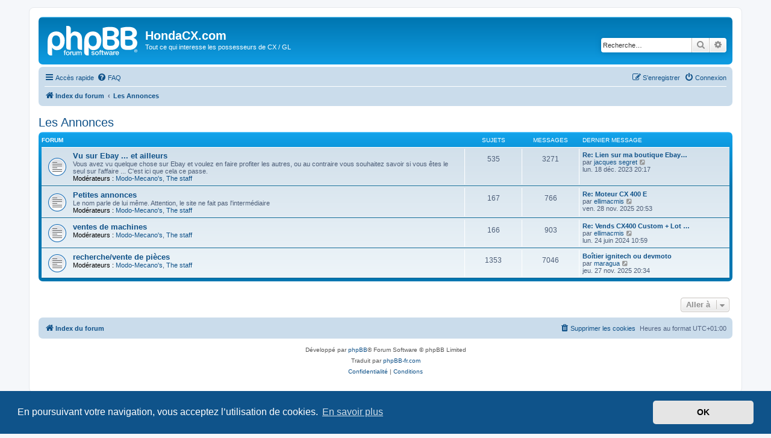

--- FILE ---
content_type: text/html; charset=UTF-8
request_url: http://xxlband.com/viewforum.php?f=53&sid=6084abf08cce32b69e984a8dfa392997
body_size: 28686
content:
<!DOCTYPE html>
<html dir="ltr" lang="fr">
<head>
<meta charset="utf-8" />
<meta http-equiv="X-UA-Compatible" content="IE=edge">
<meta name="viewport" content="width=device-width, initial-scale=1" />

<title>HondaCX.com - Les Annonces</title>

	<link rel="alternate" type="application/atom+xml" title="Flux - HondaCX.com" href="/app.php/feed?sid=d2cc931573783e7b8f9317cc310886c1">			<link rel="alternate" type="application/atom+xml" title="Flux - Nouveaux sujets" href="/app.php/feed/topics?sid=d2cc931573783e7b8f9317cc310886c1">				

<!--
	phpBB style name: prosilver
	Based on style:   prosilver (this is the default phpBB3 style)
	Original author:  Tom Beddard ( http://www.subBlue.com/ )
	Modified by:
-->

<link href="./assets/css/font-awesome.min.css?assets_version=41" rel="stylesheet">
<link href="./styles/prosilver/theme/stylesheet.css?assets_version=41" rel="stylesheet">
<link href="./styles/prosilver/theme/fr/stylesheet.css?assets_version=41" rel="stylesheet">
<link href="./styles/HondaCX/theme/HondaCX.css?assets_version=41" rel="stylesheet">



	<link href="./assets/cookieconsent/cookieconsent.min.css?assets_version=41" rel="stylesheet">

<!--[if lte IE 9]>
	<link href="./styles/prosilver/theme/tweaks.css?assets_version=41" rel="stylesheet">
<![endif]-->


<link href="./ext/ernadoo/qte/styles/prosilver/theme/qte.css?assets_version=41" rel="stylesheet" media="screen">


<!-- These cannot go into a CSS file -->

<style type="text/css">
.header-banner {
	border-radius: 0px;
	width:1500px;
}
</style>


</head>
<body id="phpbb" class="nojs notouch section-viewforum ltr ">


<div id="wrap" class="wrap">
	<a id="top" class="top-anchor" accesskey="t"></a>
	<div id="page-header">
		<div class="headerbar" role="banner">
					<div class="inner">

			<div id="site-description" class="site-description">
		<a id="logo" class="logo" href="./index.php?sid=d2cc931573783e7b8f9317cc310886c1" title="Index du forum">
					<span class="site_logo"></span>
				</a>
				<h1>HondaCX.com</h1>
				<p>Tout ce qui interesse les possesseurs de CX / GL</p>
				<p class="skiplink"><a href="#start_here">Vers le contenu</a></p>
			</div>

									<div id="search-box" class="search-box search-header" role="search">
				<form action="./search.php?sid=d2cc931573783e7b8f9317cc310886c1" method="get" id="search">
				<fieldset>
					<input name="keywords" id="keywords" type="search" maxlength="128" title="Recherche par mots-clés" class="inputbox search tiny" size="20" value="" placeholder="Recherche…" />
					<button class="button button-search" type="submit" title="Rechercher">
						<i class="icon fa-search fa-fw" aria-hidden="true"></i><span class="sr-only">Rechercher</span>
					</button>
					<a href="./search.php?sid=d2cc931573783e7b8f9317cc310886c1" class="button button-search-end" title="Recherche avancée">
						<i class="icon fa-cog fa-fw" aria-hidden="true"></i><span class="sr-only">Recherche avancée</span>
					</a>
					<input type="hidden" name="sid" value="d2cc931573783e7b8f9317cc310886c1" />

				</fieldset>
				</form>
			</div>
						
			</div>
					</div>
				<div class="navbar" role="navigation">
	<div class="inner">

	<ul id="nav-main" class="nav-main linklist" role="menubar">

		<li id="quick-links" class="quick-links dropdown-container responsive-menu" data-skip-responsive="true">
			<a href="#" class="dropdown-trigger">
				<i class="icon fa-bars fa-fw" aria-hidden="true"></i><span>Accès rapide</span>
			</a>
			<div class="dropdown">
				<div class="pointer"><div class="pointer-inner"></div></div>
				<ul class="dropdown-contents" role="menu">
					
											<li class="separator"></li>
																									<li>
								<a href="./search.php?search_id=unanswered&amp;sid=d2cc931573783e7b8f9317cc310886c1" role="menuitem">
									<i class="icon fa-file-o fa-fw icon-gray" aria-hidden="true"></i><span>Sujets sans réponse</span>
								</a>
							</li>
							<li>
								<a href="./search.php?search_id=active_topics&amp;sid=d2cc931573783e7b8f9317cc310886c1" role="menuitem">
									<i class="icon fa-file-o fa-fw icon-blue" aria-hidden="true"></i><span>Sujets actifs</span>
								</a>
							</li>
							<li class="separator"></li>
							<li>
								<a href="./search.php?sid=d2cc931573783e7b8f9317cc310886c1" role="menuitem">
									<i class="icon fa-search fa-fw" aria-hidden="true"></i><span>Rechercher</span>
								</a>
							</li>
					
										<li class="separator"></li>

									</ul>
			</div>
		</li>

				<li data-skip-responsive="true">
			<a href="/app.php/help/faq?sid=d2cc931573783e7b8f9317cc310886c1" rel="help" title="Foire aux questions (Questions posées fréquemment)" role="menuitem">
				<i class="icon fa-question-circle fa-fw" aria-hidden="true"></i><span>FAQ</span>
			</a>
		</li>
						
			<li class="rightside"  data-skip-responsive="true">
			<a href="./ucp.php?mode=login&amp;redirect=viewforum.php%3Ff%3D53&amp;sid=d2cc931573783e7b8f9317cc310886c1" title="Connexion" accesskey="x" role="menuitem">
				<i class="icon fa-power-off fa-fw" aria-hidden="true"></i><span>Connexion</span>
			</a>
		</li>
					<li class="rightside" data-skip-responsive="true">
				<a href="./ucp.php?mode=register&amp;sid=d2cc931573783e7b8f9317cc310886c1" role="menuitem">
					<i class="icon fa-pencil-square-o  fa-fw" aria-hidden="true"></i><span>S’enregistrer</span>
				</a>
			</li>
						</ul>

	<ul id="nav-breadcrumbs" class="nav-breadcrumbs linklist navlinks" role="menubar">
				
		
		<li class="breadcrumbs" itemscope itemtype="https://schema.org/BreadcrumbList">

			
							<span class="crumb" itemtype="https://schema.org/ListItem" itemprop="itemListElement" itemscope><a itemprop="item" href="./index.php?sid=d2cc931573783e7b8f9317cc310886c1" accesskey="h" data-navbar-reference="index"><i class="icon fa-home fa-fw"></i><span itemprop="name">Index du forum</span></a><meta itemprop="position" content="1" /></span>

											
								<span class="crumb" itemtype="https://schema.org/ListItem" itemprop="itemListElement" itemscope data-forum-id="53"><a itemprop="item" href="./viewforum.php?f=53&amp;sid=d2cc931573783e7b8f9317cc310886c1"><span itemprop="name">Les Annonces</span></a><meta itemprop="position" content="2" /></span>
							
					</li>

		<li class="rightside responsive-search">
	<a href="./search.php?sid=d2cc931573783e7b8f9317cc310886c1" title="Voir les options de recherche avancée" role="menuitem">
	<i class="icon fa-search fa-fw" aria-hidden="true"></i><span class="sr-only">Rechercher</span>
	</a>
</li>

					<li class="rightside responsive-search">
				<a href="./search.php?sid=d2cc931573783e7b8f9317cc310886c1" title="Voir les options de recherche avancée" role="menuitem">
					<i class="icon fa-search fa-fw" aria-hidden="true"></i><span class="sr-only">Rechercher</span>
				</a>
			</li>
			</ul>

	</div>
</div>
	</div>

	
	<a id="start_here" class="anchor"></a>
	<div id="page-body" class="page-body" role="main">
		
		<h2 class="forum-title"><a href="./viewforum.php?f=53&amp;sid=d2cc931573783e7b8f9317cc310886c1">Les Annonces</a></h2>


	
	
				<div class="forabg">
			<div class="inner">
			<ul class="topiclist">
				<li class="header">
										<dl class="row-item">
						<dt><div class="list-inner">Forum</div></dt>
						<dd class="topics">Sujets</dd>
						<dd class="posts">Messages</dd>
						<dd class="lastpost"><span>Dernier message</span></dd>
					</dl>
									</li>
			</ul>
			<ul class="topiclist forums">
		
					<li class="row">
						<dl class="row-item forum_read">
				<dt title="Aucun message non lu">
										<div class="list-inner">
													<!--
								<a class="feed-icon-forum" title="Flux - Vu sur Ebay ... et ailleurs" href="/app.php/feed?sid=d2cc931573783e7b8f9317cc310886c1?f=5">
									<i class="icon fa-rss-square fa-fw icon-orange" aria-hidden="true"></i><span class="sr-only">Flux - Vu sur Ebay ... et ailleurs</span>
								</a>
							-->
																		<a href="./viewforum.php?f=5&amp;sid=d2cc931573783e7b8f9317cc310886c1" class="forumtitle">Vu sur Ebay ... et ailleurs</a>
						<br />Vous avez vu quelque chose sur Ebay et voulez en faire profiter les autres, ou au contraire vous souhaitez savoir si vous êtes le seul sur l'affaire ... C'est ici que cela ce passe.													<br /><strong>Modérateurs :</strong> <a href="./memberlist.php?mode=group&amp;g=123&amp;sid=d2cc931573783e7b8f9317cc310886c1">Modo-Mecano's</a>, <a href="./memberlist.php?mode=group&amp;g=226&amp;sid=d2cc931573783e7b8f9317cc310886c1">The staff</a>
												
												<div class="responsive-show" style="display: none;">
															Sujets : <strong>535</strong>
													</div>
											</div>
				</dt>
									<dd class="topics">535 <dfn>Sujets</dfn></dd>
					<dd class="posts">3271 <dfn>Messages</dfn></dd>
					<dd class="lastpost">
						<span>
																						<dfn>Dernier message</dfn>
																										<a href="./viewtopic.php?p=154432&amp;sid=d2cc931573783e7b8f9317cc310886c1#p154432" title="Re: Lien sur ma boutique Ebay de pièces détachées" class="lastsubject">Re: Lien sur ma boutique Ebay…</a> <br />
																	par <a href="./memberlist.php?mode=viewprofile&amp;u=126&amp;sid=d2cc931573783e7b8f9317cc310886c1" class="username">jacques segret</a>																	<a href="./viewtopic.php?p=154432&amp;sid=d2cc931573783e7b8f9317cc310886c1#p154432" title="Voir le dernier message">
										<i class="icon fa-external-link-square fa-fw icon-lightgray icon-md" aria-hidden="true"></i><span class="sr-only">Voir le dernier message</span>
									</a>
																<br /><time datetime="2023-12-18T19:17:35+00:00">lun. 18 déc. 2023 20:17</time>
													</span>
					</dd>
							</dl>
					</li>
			
	
	
			
					<li class="row">
						<dl class="row-item forum_read">
				<dt title="Aucun message non lu">
										<div class="list-inner">
													<!--
								<a class="feed-icon-forum" title="Flux - Petites annonces" href="/app.php/feed?sid=d2cc931573783e7b8f9317cc310886c1?f=4">
									<i class="icon fa-rss-square fa-fw icon-orange" aria-hidden="true"></i><span class="sr-only">Flux - Petites annonces</span>
								</a>
							-->
																		<a href="./viewforum.php?f=4&amp;sid=d2cc931573783e7b8f9317cc310886c1" class="forumtitle">Petites annonces</a>
						<br />Le nom parle de lui même. Attention, le site ne fait pas l'intermédiaire													<br /><strong>Modérateurs :</strong> <a href="./memberlist.php?mode=group&amp;g=123&amp;sid=d2cc931573783e7b8f9317cc310886c1">Modo-Mecano's</a>, <a href="./memberlist.php?mode=group&amp;g=226&amp;sid=d2cc931573783e7b8f9317cc310886c1">The staff</a>
												
												<div class="responsive-show" style="display: none;">
															Sujets : <strong>167</strong>
													</div>
											</div>
				</dt>
									<dd class="topics">167 <dfn>Sujets</dfn></dd>
					<dd class="posts">766 <dfn>Messages</dfn></dd>
					<dd class="lastpost">
						<span>
																						<dfn>Dernier message</dfn>
																										<a href="./viewtopic.php?p=156348&amp;sid=d2cc931573783e7b8f9317cc310886c1#p156348" title="Re: Moteur CX 400 E" class="lastsubject">Re: Moteur CX 400 E</a> <br />
																	par <a href="./memberlist.php?mode=viewprofile&amp;u=726&amp;sid=d2cc931573783e7b8f9317cc310886c1" class="username">ellimacmis</a>																	<a href="./viewtopic.php?p=156348&amp;sid=d2cc931573783e7b8f9317cc310886c1#p156348" title="Voir le dernier message">
										<i class="icon fa-external-link-square fa-fw icon-lightgray icon-md" aria-hidden="true"></i><span class="sr-only">Voir le dernier message</span>
									</a>
																<br /><time datetime="2025-11-28T19:53:41+00:00">ven. 28 nov. 2025 20:53</time>
													</span>
					</dd>
							</dl>
					</li>
			
	
	
			
					<li class="row">
						<dl class="row-item forum_read">
				<dt title="Aucun message non lu">
										<div class="list-inner">
													<!--
								<a class="feed-icon-forum" title="Flux - ventes de machines" href="/app.php/feed?sid=d2cc931573783e7b8f9317cc310886c1?f=43">
									<i class="icon fa-rss-square fa-fw icon-orange" aria-hidden="true"></i><span class="sr-only">Flux - ventes de machines</span>
								</a>
							-->
																		<a href="./viewforum.php?f=43&amp;sid=d2cc931573783e7b8f9317cc310886c1" class="forumtitle">ventes de machines</a>
																			<br /><strong>Modérateurs :</strong> <a href="./memberlist.php?mode=group&amp;g=123&amp;sid=d2cc931573783e7b8f9317cc310886c1">Modo-Mecano's</a>, <a href="./memberlist.php?mode=group&amp;g=226&amp;sid=d2cc931573783e7b8f9317cc310886c1">The staff</a>
												
												<div class="responsive-show" style="display: none;">
															Sujets : <strong>166</strong>
													</div>
											</div>
				</dt>
									<dd class="topics">166 <dfn>Sujets</dfn></dd>
					<dd class="posts">903 <dfn>Messages</dfn></dd>
					<dd class="lastpost">
						<span>
																						<dfn>Dernier message</dfn>
																										<a href="./viewtopic.php?p=154996&amp;sid=d2cc931573783e7b8f9317cc310886c1#p154996" title="Re: Vends CX400 Custom + Lot de pièces" class="lastsubject">Re: Vends CX400 Custom + Lot …</a> <br />
																	par <a href="./memberlist.php?mode=viewprofile&amp;u=726&amp;sid=d2cc931573783e7b8f9317cc310886c1" class="username">ellimacmis</a>																	<a href="./viewtopic.php?p=154996&amp;sid=d2cc931573783e7b8f9317cc310886c1#p154996" title="Voir le dernier message">
										<i class="icon fa-external-link-square fa-fw icon-lightgray icon-md" aria-hidden="true"></i><span class="sr-only">Voir le dernier message</span>
									</a>
																<br /><time datetime="2024-06-24T09:59:01+00:00">lun. 24 juin 2024 10:59</time>
													</span>
					</dd>
							</dl>
					</li>
			
	
	
			
					<li class="row">
						<dl class="row-item forum_read">
				<dt title="Aucun message non lu">
										<div class="list-inner">
													<!--
								<a class="feed-icon-forum" title="Flux - recherche/vente de pièces" href="/app.php/feed?sid=d2cc931573783e7b8f9317cc310886c1?f=44">
									<i class="icon fa-rss-square fa-fw icon-orange" aria-hidden="true"></i><span class="sr-only">Flux - recherche/vente de pièces</span>
								</a>
							-->
																		<a href="./viewforum.php?f=44&amp;sid=d2cc931573783e7b8f9317cc310886c1" class="forumtitle">recherche/vente de pièces</a>
																			<br /><strong>Modérateurs :</strong> <a href="./memberlist.php?mode=group&amp;g=123&amp;sid=d2cc931573783e7b8f9317cc310886c1">Modo-Mecano's</a>, <a href="./memberlist.php?mode=group&amp;g=226&amp;sid=d2cc931573783e7b8f9317cc310886c1">The staff</a>
												
												<div class="responsive-show" style="display: none;">
															Sujets : <strong>1353</strong>
													</div>
											</div>
				</dt>
									<dd class="topics">1353 <dfn>Sujets</dfn></dd>
					<dd class="posts">7046 <dfn>Messages</dfn></dd>
					<dd class="lastpost">
						<span>
																						<dfn>Dernier message</dfn>
																										<a href="./viewtopic.php?p=156343&amp;sid=d2cc931573783e7b8f9317cc310886c1#p156343" title="Boîtier ignitech ou devmoto" class="lastsubject">Boîtier ignitech ou devmoto</a> <br />
																	par <a href="./memberlist.php?mode=viewprofile&amp;u=1216&amp;sid=d2cc931573783e7b8f9317cc310886c1" class="username">maragua</a>																	<a href="./viewtopic.php?p=156343&amp;sid=d2cc931573783e7b8f9317cc310886c1#p156343" title="Voir le dernier message">
										<i class="icon fa-external-link-square fa-fw icon-lightgray icon-md" aria-hidden="true"></i><span class="sr-only">Voir le dernier message</span>
									</a>
																<br /><time datetime="2025-11-27T19:34:21+00:00">jeu. 27 nov. 2025 20:34</time>
													</span>
					</dd>
							</dl>
					</li>
			
				</ul>

			</div>
		</div>
		




	


<div class="action-bar actions-jump">
	
		<div class="jumpbox dropdown-container dropdown-container-right dropdown-up dropdown-left dropdown-button-control" id="jumpbox">
			<span title="Aller à" class="button button-secondary dropdown-trigger dropdown-select">
				<span>Aller à</span>
				<span class="caret"><i class="icon fa-sort-down fa-fw" aria-hidden="true"></i></span>
			</span>
		<div class="dropdown">
			<div class="pointer"><div class="pointer-inner"></div></div>
			<ul class="dropdown-contents">
																				<li><a href="./viewforum.php?f=49&amp;sid=d2cc931573783e7b8f9317cc310886c1" class="jumpbox-cat-link"> <span> Infos Pratiques</span></a></li>
																<li><a href="./viewforum.php?f=30&amp;sid=d2cc931573783e7b8f9317cc310886c1" class="jumpbox-sub-link"><span class="spacer"></span> <span>&#8627; &nbsp; A LIRE ATTENTIVEMENT</span></a></li>
																<li><a href="./viewforum.php?f=23&amp;sid=d2cc931573783e7b8f9317cc310886c1" class="jumpbox-sub-link"><span class="spacer"></span> <span>&#8627; &nbsp; Info</span></a></li>
																<li><a href="./viewforum.php?f=50&amp;sid=d2cc931573783e7b8f9317cc310886c1" class="jumpbox-cat-link"> <span> Toutes Discussions</span></a></li>
																<li><a href="./viewforum.php?f=1&amp;sid=d2cc931573783e7b8f9317cc310886c1" class="jumpbox-sub-link"><span class="spacer"></span> <span>&#8627; &nbsp; Présentations</span></a></li>
																<li><a href="./viewforum.php?f=40&amp;sid=d2cc931573783e7b8f9317cc310886c1" class="jumpbox-sub-link"><span class="spacer"></span> <span>&#8627; &nbsp; Le Comptoir</span></a></li>
																<li><a href="./viewforum.php?f=10&amp;sid=d2cc931573783e7b8f9317cc310886c1" class="jumpbox-sub-link"><span class="spacer"></span> <span>&#8627; &nbsp; Pour le fun</span></a></li>
																<li><a href="./viewforum.php?f=13&amp;sid=d2cc931573783e7b8f9317cc310886c1" class="jumpbox-sub-link"><span class="spacer"></span> <span>&#8627; &nbsp; Idées de balades</span></a></li>
																<li><a href="./viewforum.php?f=41&amp;sid=d2cc931573783e7b8f9317cc310886c1" class="jumpbox-sub-link"><span class="spacer"></span> <span>&#8627; &nbsp; Hors Sujet</span></a></li>
																<li><a href="./viewforum.php?f=42&amp;sid=d2cc931573783e7b8f9317cc310886c1" class="jumpbox-sub-link"><span class="spacer"></span> <span>&#8627; &nbsp; Debats</span></a></li>
																<li><a href="./viewforum.php?f=28&amp;sid=d2cc931573783e7b8f9317cc310886c1" class="jumpbox-sub-link"><span class="spacer"></span> <span>&#8627; &nbsp; Les jeux</span></a></li>
																<li><a href="./viewforum.php?f=24&amp;sid=d2cc931573783e7b8f9317cc310886c1" class="jumpbox-sub-link"><span class="spacer"></span> <span>&#8627; &nbsp; histoires classe CX !!!</span></a></li>
																<li><a href="./viewforum.php?f=20&amp;sid=d2cc931573783e7b8f9317cc310886c1" class="jumpbox-sub-link"><span class="spacer"></span> <span>&#8627; &nbsp; autres motos et/ou nostalgie ?</span></a></li>
																<li><a href="./viewforum.php?f=2&amp;sid=d2cc931573783e7b8f9317cc310886c1" class="jumpbox-sub-link"><span class="spacer"></span> <span>&#8627; &nbsp; Sondages</span></a></li>
																<li><a href="./viewforum.php?f=51&amp;sid=d2cc931573783e7b8f9317cc310886c1" class="jumpbox-cat-link"> <span> Rouler des mécaniques</span></a></li>
																<li><a href="./viewforum.php?f=3&amp;sid=d2cc931573783e7b8f9317cc310886c1" class="jumpbox-sub-link"><span class="spacer"></span> <span>&#8627; &nbsp; Le coin mécanique</span></a></li>
																<li><a href="./viewforum.php?f=11&amp;sid=d2cc931573783e7b8f9317cc310886c1" class="jumpbox-sub-link"><span class="spacer"></span> <span>&#8627; &nbsp; Transformations, café-racer et autres mutants ...</span></a></li>
																<li><a href="./viewforum.php?f=32&amp;sid=d2cc931573783e7b8f9317cc310886c1" class="jumpbox-sub-link"><span class="spacer"></span> <span>&#8627; &nbsp; Archives</span></a></li>
																<li><a href="./viewforum.php?f=36&amp;sid=d2cc931573783e7b8f9317cc310886c1" class="jumpbox-sub-link"><span class="spacer"></span> <span>&#8627; &nbsp; Entretien et grand courant</span></a></li>
																<li><a href="./viewforum.php?f=35&amp;sid=d2cc931573783e7b8f9317cc310886c1" class="jumpbox-sub-link"><span class="spacer"></span> <span>&#8627; &nbsp; Moteur, carbus, démarrage</span></a></li>
																<li><a href="./viewforum.php?f=34&amp;sid=d2cc931573783e7b8f9317cc310886c1" class="jumpbox-sub-link"><span class="spacer"></span> <span>&#8627; &nbsp; Freins, pneus, jantes</span></a></li>
																<li><a href="./viewforum.php?f=37&amp;sid=d2cc931573783e7b8f9317cc310886c1" class="jumpbox-sub-link"><span class="spacer"></span> <span>&#8627; &nbsp; Embrayage, boite de vitesses</span></a></li>
																<li><a href="./viewforum.php?f=38&amp;sid=d2cc931573783e7b8f9317cc310886c1" class="jumpbox-sub-link"><span class="spacer"></span> <span>&#8627; &nbsp; Alternateur, allumage, électricité </span></a></li>
																<li><a href="./viewforum.php?f=39&amp;sid=d2cc931573783e7b8f9317cc310886c1" class="jumpbox-sub-link"><span class="spacer"></span> <span>&#8627; &nbsp; habillage de la belle</span></a></li>
																<li><a href="./viewforum.php?f=52&amp;sid=d2cc931573783e7b8f9317cc310886c1" class="jumpbox-cat-link"> <span> Bons plans</span></a></li>
																<li><a href="./viewforum.php?f=8&amp;sid=d2cc931573783e7b8f9317cc310886c1" class="jumpbox-sub-link"><span class="spacer"></span> <span>&#8627; &nbsp; Garagistes, fournisseurs et adaptables</span></a></li>
																<li><a href="./viewforum.php?f=22&amp;sid=d2cc931573783e7b8f9317cc310886c1" class="jumpbox-sub-link"><span class="spacer"></span> <span>&#8627; &nbsp; trucs et astuces</span></a></li>
																<li><a href="./viewforum.php?f=12&amp;sid=d2cc931573783e7b8f9317cc310886c1" class="jumpbox-sub-link"><span class="spacer"></span> <span>&#8627; &nbsp; Docs d'époque</span></a></li>
																<li><a href="./viewforum.php?f=53&amp;sid=d2cc931573783e7b8f9317cc310886c1" class="jumpbox-cat-link"> <span> Les Annonces</span></a></li>
																<li><a href="./viewforum.php?f=5&amp;sid=d2cc931573783e7b8f9317cc310886c1" class="jumpbox-sub-link"><span class="spacer"></span> <span>&#8627; &nbsp; Vu sur Ebay ... et ailleurs</span></a></li>
																<li><a href="./viewforum.php?f=4&amp;sid=d2cc931573783e7b8f9317cc310886c1" class="jumpbox-sub-link"><span class="spacer"></span> <span>&#8627; &nbsp; Petites annonces</span></a></li>
																<li><a href="./viewforum.php?f=43&amp;sid=d2cc931573783e7b8f9317cc310886c1" class="jumpbox-sub-link"><span class="spacer"></span> <span>&#8627; &nbsp; ventes de machines</span></a></li>
																<li><a href="./viewforum.php?f=44&amp;sid=d2cc931573783e7b8f9317cc310886c1" class="jumpbox-sub-link"><span class="spacer"></span> <span>&#8627; &nbsp; recherche/vente de pièces</span></a></li>
																<li><a href="./viewforum.php?f=54&amp;sid=d2cc931573783e7b8f9317cc310886c1" class="jumpbox-cat-link"> <span> Boutique</span></a></li>
																<li><a href="./viewforum.php?f=33&amp;sid=d2cc931573783e7b8f9317cc310886c1" class="jumpbox-sub-link"><span class="spacer"></span> <span>&#8627; &nbsp; Boutique hondacx.com</span></a></li>
																<li><a href="./viewforum.php?f=55&amp;sid=d2cc931573783e7b8f9317cc310886c1" class="jumpbox-cat-link"> <span> Support</span></a></li>
																<li><a href="./viewforum.php?f=15&amp;sid=d2cc931573783e7b8f9317cc310886c1" class="jumpbox-sub-link"><span class="spacer"></span> <span>&#8627; &nbsp; Suggestions et problèmes</span></a></li>
																<li><a href="./viewforum.php?f=21&amp;sid=d2cc931573783e7b8f9317cc310886c1" class="jumpbox-sub-link"><span class="spacer"></span> <span>&#8627; &nbsp; topic </span></a></li>
																<li><a href="./viewforum.php?f=56&amp;sid=d2cc931573783e7b8f9317cc310886c1" class="jumpbox-cat-link"> <span> EleCXion</span></a></li>
																<li><a href="./viewforum.php?f=46&amp;sid=d2cc931573783e7b8f9317cc310886c1" class="jumpbox-sub-link"><span class="spacer"></span> <span>&#8627; &nbsp; EleCXion</span></a></li>
																<li><a href="./viewforum.php?f=47&amp;sid=d2cc931573783e7b8f9317cc310886c1" class="jumpbox-sub-link"><span class="spacer"></span> <span>&#8627; &nbsp; Candidatures</span></a></li>
																<li><a href="./viewforum.php?f=48&amp;sid=d2cc931573783e7b8f9317cc310886c1" class="jumpbox-sub-link"><span class="spacer"></span> <span>&#8627; &nbsp; Miss HondaCX</span></a></li>
											</ul>
		</div>
	</div>

	</div>




			</div>


<div id="page-footer" class="page-footer" role="contentinfo">
	<div class="navbar" role="navigation">
	<div class="inner">

	<ul id="nav-footer" class="nav-footer linklist" role="menubar">
		<li class="breadcrumbs">
									<span class="crumb"><a href="./index.php?sid=d2cc931573783e7b8f9317cc310886c1" data-navbar-reference="index"><i class="icon fa-home fa-fw" aria-hidden="true"></i><span>Index du forum</span></a></span>					</li>
		
				<li class="rightside">Heures au format <span title="UTC+1">UTC+01:00</span></li>
							<li class="rightside">
				<a href="./ucp.php?mode=delete_cookies&amp;sid=d2cc931573783e7b8f9317cc310886c1" data-ajax="true" data-refresh="true" role="menuitem">
					<i class="icon fa-trash fa-fw" aria-hidden="true"></i><span>Supprimer les cookies</span>
				</a>
			</li>
														</ul>

	</div>
</div>

	<div class="copyright">
				<p class="footer-row">
			<span class="footer-copyright">Développé par <a href="https://www.phpbb.com/">phpBB</a>&reg; Forum Software &copy; phpBB Limited</span>
		</p>
				<p class="footer-row">
			<span class="footer-copyright">Traduit par <a href="https://www.phpbb-fr.com">phpBB-fr.com</a></span>
		</p>
						<p class="footer-row" role="menu">
			<a class="footer-link" href="./ucp.php?mode=privacy&amp;sid=d2cc931573783e7b8f9317cc310886c1" title="Confidentialité" role="menuitem">
				<span class="footer-link-text">Confidentialité</span>
			</a>
			|
			<a class="footer-link" href="./ucp.php?mode=terms&amp;sid=d2cc931573783e7b8f9317cc310886c1" title="Conditions" role="menuitem">
				<span class="footer-link-text">Conditions</span>
			</a>
		</p>
					</div>

	<div id="darkenwrapper" class="darkenwrapper" data-ajax-error-title="Erreur AJAX" data-ajax-error-text="Quelque chose s’est mal passé lors du traitement de votre demande." data-ajax-error-text-abort="Requête annulée par l’utilisateur." data-ajax-error-text-timeout="Votre demande a expiré. Essayez à nouveau." data-ajax-error-text-parsererror="Quelque chose s’est mal passé lors du traitement de votre demande et le serveur a renvoyé une réponse invalide.">
		<div id="darken" class="darken">&nbsp;</div>
	</div>

	<div id="phpbb_alert" class="phpbb_alert" data-l-err="Erreur" data-l-timeout-processing-req="Délai d’attente de la demande dépassé.">
		<a href="#" class="alert_close">
			<i class="icon fa-times-circle fa-fw" aria-hidden="true"></i>
		</a>
		<h3 class="alert_title">&nbsp;</h3><p class="alert_text"></p>
	</div>
	<div id="phpbb_confirm" class="phpbb_alert">
		<a href="#" class="alert_close">
			<i class="icon fa-times-circle fa-fw" aria-hidden="true"></i>
		</a>
		<div class="alert_text"></div>
	</div>
</div>

</div>

<div>
	<a id="bottom" class="anchor" accesskey="z"></a>
	</div>

<script src="./assets/javascript/jquery-3.6.0.min.js?assets_version=41"></script>
<script src="./assets/javascript/core.js?assets_version=41"></script>

	<script src="./assets/cookieconsent/cookieconsent.min.js?assets_version=41"></script>
	<script>
		if (typeof window.cookieconsent === "object") {
			window.addEventListener("load", function(){
				window.cookieconsent.initialise({
					"palette": {
						"popup": {
							"background": "#0F538A"
						},
						"button": {
							"background": "#E5E5E5"
						}
					},
					"theme": "classic",
					"content": {
						"message": "En\u0020poursuivant\u0020votre\u0020navigation,\u0020vous\u0020acceptez\u0020l\u2019utilisation\u0020de\u0020cookies.",
						"dismiss": "OK",
						"link": "En\u0020savoir\u0020plus",
						"href": "./ucp.php?mode=privacy&amp;sid=d2cc931573783e7b8f9317cc310886c1"
					}
				});
			});
		}
	</script>


<script src="./styles/prosilver/template/forum_fn.js?assets_version=41"></script>
<script src="./styles/prosilver/template/ajax.js?assets_version=41"></script>
<script src="./ext/ernadoo/qte/styles/prosilver/template/jquery.qte.js?assets_version=41"></script>



</body>
</html>


--- FILE ---
content_type: text/css
request_url: http://xxlband.com/styles/HondaCX/theme/HondaCX.css?assets_version=41
body_size: 14
content:
/* HondaCX */
